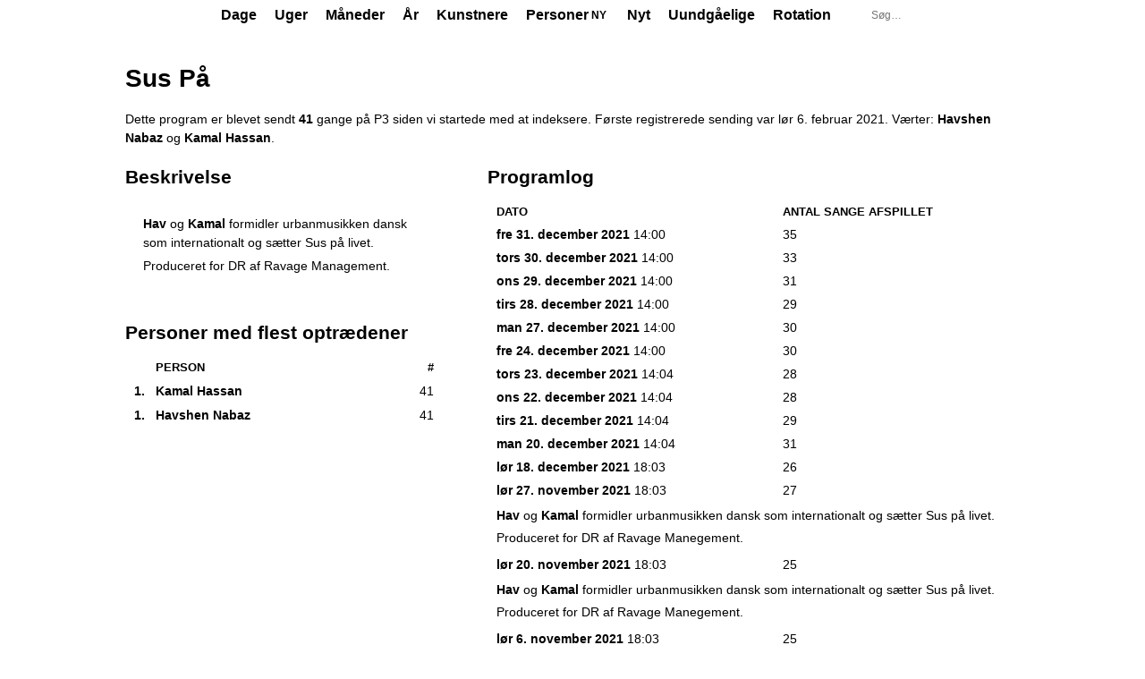

--- FILE ---
content_type: text/html; charset=UTF-8
request_url: https://andyg.dk/p3trends/series/sus-pa
body_size: 3112
content:
<!DOCTYPE html>
<html lang="da">
<head>
	<title>Sus På | P3 Trends</title>
	<meta charset="utf-8">
	<meta name="viewport" content="width=device-width, initial-scale=1.0">
	<meta property="og:site_name" content="P3 Trends">
	<meta property="og:title" content="Sus På | P3 Trends">
	<meta property="og:url" content="https://andyg.dk/p3trends/series/sus-pa">
	<meta name="description" content="Dette program er først registreret på P3 lør 6. februar 2021. Se statistik for alle sendinger på P3 Trends">
	<meta property="og:description" content="Dette program er først registreret på P3 lør 6. februar 2021. Se statistik for alle sendinger på P3 Trends">
	<meta property="og:image" content="https://andyg.dk/p3trends/shareicon-p3.png">
	<meta property="og:type" content="website">
	<link rel="icon" href="/p3trends/favicon-p3.ico">
	<link rel="stylesheet" href="/p3trends/assets/main.css?1765650269">
	<link rel="canonical" href="https://andyg.dk/p3trends/series/sus-pa">
	<link rel="stylesheet" href="/p3trends/assets/andys-charts/static/css/main.d15bf827.css" />
	<script defer src="/p3trends/assets/andys-charts/static/js/main.f4e06550.js"></script>
</head>
<body class="p3">
	<div id="container">
		<header id="top">
			<div class="c">
				<h1><a href="/p3trends/"><strong>P3</strong> Trends</a></h1>
				<nav class="top-menu tight-menu" aria-label="Primær navigation">
				<ul>
					<li><a href="/p3trends/day/2026/01/18">Dage</a></li>
					<li><a href="/p3trends/week/2026/03">Uger</a></li>
					<li><a href="/p3trends/month/2026/01">Måneder</a></li>
					<li><a href="/p3trends/year/2026">År</a></li>
					<li><a href="/p3trends/artists">Kunstnere</a></li>
					<li><a href="/p3trends/people" class="top-menu-item--with-new">Personer <em class="top-menu-item__new">Ny</em></a></li>
					<li><a href="/p3trends/newtracks">Nyt</a></li>
					<li><a href="/p3trends/unavoidables">Uundgåelige</a></li>
					<li><a href="/p3trends/rotations">Rotation</a></li>
				</ul>
				</nav>
				<form id="search" action="/p3trends/search" method="get" aria-label="Søgefelt">
					<input type="search" name="q" autocapitalize="words" placeholder="Søg&#8230;" title="Søg efter statistik for en kunstner, et track, et program, en person…" maxlength="25" required>
					<input type="hidden" name="go" value="1">
				</form>
			</div>
		</header>
		<main id="content" class="c">
			<h1>Sus På</h1>
			<p>Dette program er blevet sendt <strong>41</strong> gange på P3 siden vi startede med at indeksere. Første registrerede sending var <a class="invisible" href="/p3trends/day/2021/02/06"><span class="time--wide">lør 6. februar 2021</span><span class="time--narrow" aria-hidden="true">lør 6. feb 2021</span></a>. Værter: <a class="person" href="/p3trends/person/Havshen_Nabaz">Havshen Nabaz</a> og <a class="person" href="/p3trends/person/Kamal_Hassan">Kamal Hassan</a>.</p>
			
			<div class="segment mainright">
				<div class="colleft">
					<div class="section">
						<h2>Beskrivelse</h2>
						<div class="description">
			<p><a class="person" href="/p3trends/person/Havshen_Nabaz" title="Havshen Nabaz">Hav</a> og <a class="person" href="/p3trends/person/Kamal_Hassan" title="Kamal Hassan">Kamal</a> formidler urbanmusikken dansk som internationalt og sætter Sus på livet.</p><p>Produceret for DR af Ravage Management.</p>
						</div>
					</div>
					<div class="section">
						<h2>Personer med flest optrædener</h2>
			<ul class="chart" role="table">
				<li class="head" role="row"><span class="t" role="columnheader">Person</span><span class="p" role="columnheader" title="Totalt antal optrædener"> #</span></li>
				<li class="odd" role="row"><span class="t" role="cell"><strong class="pos">1.</strong> <a class="person" href="/p3trends/person/Kamal_Hassan">Kamal Hassan</a></span><span class="p" role="cell"> 41</span><span class="b" aria-hidden="true" style="width:100%"></span></li>
				<li role="row"><span class="t" role="cell"><strong class="pos">1.</strong> <a class="person" href="/p3trends/person/Havshen_Nabaz">Havshen Nabaz</a></span><span class="p" role="cell"> 41</span><span class="b" aria-hidden="true" style="width:100%"></span></li>
			</ul>
					</div>
				</div>
				<div class="colright">
					<h2>Programlog</h2>
					<table class="log">
						<thead>
							<tr>
								<th scope="col">Dato</th>
								<th scope="col">Antal sange afspillet</th>
							</tr>
						</thead>
						<tbody>
							<tr class="odd">
								<td><a href="/p3trends/day/2021/12/31">fre 31. december 2021</a> 14:00</td>
								<td>35</td>
							</tr>
							<tr>
								<td><a href="/p3trends/day/2021/12/30">tors 30. december 2021</a> 14:00</td>
								<td>33</td>
							</tr>
							<tr class="odd">
								<td><a href="/p3trends/day/2021/12/29">ons 29. december 2021</a> 14:00</td>
								<td>31</td>
							</tr>
							<tr>
								<td><a href="/p3trends/day/2021/12/28">tirs 28. december 2021</a> 14:00</td>
								<td>29</td>
							</tr>
							<tr class="odd">
								<td><a href="/p3trends/day/2021/12/27">man 27. december 2021</a> 14:00</td>
								<td>30</td>
							</tr>
							<tr class="anew">
								<td><a href="/p3trends/day/2021/12/24">fre 24. december 2021</a> 14:00</td>
								<td>30</td>
							</tr>
							<tr class="odd">
								<td><a href="/p3trends/day/2021/12/23">tors 23. december 2021</a> 14:04</td>
								<td>28</td>
							</tr>
							<tr>
								<td><a href="/p3trends/day/2021/12/22">ons 22. december 2021</a> 14:04</td>
								<td>28</td>
							</tr>
							<tr class="odd">
								<td><a href="/p3trends/day/2021/12/21">tirs 21. december 2021</a> 14:04</td>
								<td>29</td>
							</tr>
							<tr>
								<td><a href="/p3trends/day/2021/12/20">man 20. december 2021</a> 14:04</td>
								<td>31</td>
							</tr>
							<tr class="odd anew">
								<td><a href="/p3trends/day/2021/12/18">lør 18. december 2021</a> 18:03</td>
								<td>26</td>
							</tr>
							<tr class="anew">
								<td><a href="/p3trends/day/2021/11/27">lør 27. november 2021</a> 18:03</td>
								<td>27</td>
							</tr>
							<tr>
								<td colspan="2" class="description"><p><a class="person" href="/p3trends/person/Havshen_Nabaz" title="Havshen Nabaz">Hav</a> og <a class="person" href="/p3trends/person/Kamal_Hassan" title="Kamal Hassan">Kamal</a> formidler urbanmusikken dansk som internationalt og sætter Sus på livet.</p><p>Produceret for DR af Ravage Manegement.</p>
					</td>
							</tr>
							<tr class="odd anew">
								<td><a href="/p3trends/day/2021/11/20">lør 20. november 2021</a> 18:03</td>
								<td>25</td>
							</tr>
							<tr class="odd">
								<td colspan="2" class="description"><p><a class="person" href="/p3trends/person/Havshen_Nabaz" title="Havshen Nabaz">Hav</a> og <a class="person" href="/p3trends/person/Kamal_Hassan" title="Kamal Hassan">Kamal</a> formidler urbanmusikken dansk som internationalt og sætter Sus på livet.</p><p>Produceret for DR af Ravage Manegement.</p>
					</td>
							</tr>
							<tr class="anew">
								<td><a href="/p3trends/day/2021/11/06">lør 6. november 2021</a> 18:03</td>
								<td>25</td>
							</tr>
							<tr>
								<td colspan="2" class="description"><p><a class="person" href="/p3trends/person/Havshen_Nabaz" title="Havshen Nabaz">Hav</a> og <a class="person" href="/p3trends/person/Kamal_Hassan" title="Kamal Hassan">Kamal</a> formidler urbanmusikken dansk som internationalt og sætter Sus på livet.</p><p>Produceret for DR af Ravage Manegement.</p>
					</td>
							</tr>
							<tr class="odd anew">
								<td><a href="/p3trends/day/2021/10/30">lør 30. oktober 2021</a> 18:03</td>
								<td>27</td>
							</tr>
							<tr class="odd">
								<td colspan="2" class="description"><p><a class="person" href="/p3trends/person/Havshen_Nabaz" title="Havshen Nabaz">Hav</a> og <a class="person" href="/p3trends/person/Kamal_Hassan" title="Kamal Hassan">Kamal</a> formidler urbanmusikken dansk som internationalt og sætter Sus på livet.</p><p>Produceret for DR af Ravage Manegement.</p>
					</td>
							</tr>
							<tr class="anew">
								<td><a href="/p3trends/day/2021/10/09">lør 9. oktober 2021</a> 18:03</td>
								<td>26</td>
							</tr>
							<tr>
								<td colspan="2" class="description"><p><a class="person" href="/p3trends/person/Havshen_Nabaz" title="Havshen Nabaz">Hav</a> og <a class="person" href="/p3trends/person/Kamal_Hassan" title="Kamal Hassan">Kamal</a> formidler urbanmusikken dansk som internationalt og sætter Sus på livet.</p><p>Produceret for DR af Ravage Manegement.</p>
					</td>
							</tr>
							<tr class="odd anew">
								<td><a href="/p3trends/day/2021/10/02">lør 2. oktober 2021</a> 18:03</td>
								<td>27</td>
							</tr>
							<tr class="odd">
								<td colspan="2" class="description"><p><a class="person" href="/p3trends/person/Havshen_Nabaz" title="Havshen Nabaz">Hav</a> og <a class="person" href="/p3trends/person/Kamal_Hassan" title="Kamal Hassan">Kamal</a> formidler urbanmusikken dansk som internationalt og sætter Sus på livet.</p><p>Produceret for DR af Ravage Manegement.</p>
					</td>
							</tr>
							<tr class="anew">
								<td><a href="/p3trends/day/2021/09/25">lør 25. september 2021</a> 18:03</td>
								<td>26</td>
							</tr>
							<tr>
								<td colspan="2" class="description"><p><a class="person" href="/p3trends/person/Havshen_Nabaz" title="Havshen Nabaz">Hav</a> og <a class="person" href="/p3trends/person/Kamal_Hassan" title="Kamal Hassan">Kamal</a> formidler urbanmusikken dansk som internationalt og sætter Sus på livet.</p><p>Produceret for DR af Ravage Manegement.</p>
					</td>
							</tr>
							<tr class="odd anew">
								<td><a href="/p3trends/day/2021/09/18">lør 18. september 2021</a> 18:03</td>
								<td>25</td>
							</tr>
							<tr class="odd">
								<td colspan="2" class="description"><p><a class="person" href="/p3trends/person/Havshen_Nabaz" title="Havshen Nabaz">Hav</a> og <a class="person" href="/p3trends/person/Kamal_Hassan" title="Kamal Hassan">Kamal</a> formidler urbanmusikken dansk som internationalt og sætter Sus på livet.</p><p>Produceret for DR af Ravage Manegement.</p>
					</td>
							</tr>
							<tr class="anew">
								<td><a href="/p3trends/day/2021/09/11">lør 11. september 2021</a> 18:03</td>
								<td>24</td>
							</tr>
							<tr>
								<td colspan="2" class="description"><p><a class="person" href="/p3trends/person/Havshen_Nabaz" title="Havshen Nabaz">Hav</a> og <a class="person" href="/p3trends/person/Kamal_Hassan" title="Kamal Hassan">Kamal</a> formidler urbanmusikken dansk som internationalt og sætter Sus på livet.</p><p>Produceret for DR af Ravage Manegement.</p>
					</td>
							</tr>
							<tr class="odd anew">
								<td><a href="/p3trends/day/2021/09/04">lør 4. september 2021</a> 18:03</td>
								<td>27</td>
							</tr>
							<tr class="odd">
								<td colspan="2" class="description"><p><a class="person" href="/p3trends/person/Havshen_Nabaz" title="Havshen Nabaz">Hav</a> og <a class="person" href="/p3trends/person/Kamal_Hassan" title="Kamal Hassan">Kamal</a> formidler urbanmusikken dansk som internationalt og sætter Sus på livet.</p><p>Produceret for DR af Ravage Manegement.</p>
					</td>
							</tr>
							<tr class="anew">
								<td><a href="/p3trends/day/2021/08/28">lør 28. august 2021</a> 18:03</td>
								<td>27</td>
							</tr>
							<tr>
								<td colspan="2" class="description"><p><a class="person" href="/p3trends/person/Havshen_Nabaz" title="Havshen Nabaz">Hav</a> og <a class="person" href="/p3trends/person/Kamal_Hassan" title="Kamal Hassan">Kamal</a> formidler urbanmusikken dansk som internationalt og sætter Sus på livet.</p><p>Produceret for DR af Ravage Manegement.</p>
					</td>
							</tr>
							<tr class="odd anew">
								<td><a href="/p3trends/day/2021/08/14">lør 14. august 2021</a> 18:03</td>
								<td>27</td>
							</tr>
							<tr class="odd">
								<td colspan="2" class="description"><p><a class="person" href="/p3trends/person/Havshen_Nabaz" title="Havshen Nabaz">Hav</a> og <a class="person" href="/p3trends/person/Kamal_Hassan" title="Kamal Hassan">Kamal</a> formidler urbanmusikken dansk som internationalt og sætter Sus på livet.</p><p>Produceret for DR af Ravage Manegement.</p>
					</td>
							</tr>
							<tr class="anew">
								<td><a href="/p3trends/day/2021/08/07">lør 7. august 2021</a> 18:03</td>
								<td>25</td>
							</tr>
							<tr class="odd anew">
								<td><a href="/p3trends/day/2021/06/05">lør 5. juni 2021</a> 18:03</td>
								<td>33</td>
							</tr>
							<tr class="anew">
								<td><a href="/p3trends/day/2021/05/29">lør 29. maj 2021</a> 18:03</td>
								<td>32</td>
							</tr>
							<tr class="odd anew">
								<td><a href="/p3trends/day/2021/05/22">lør 22. maj 2021</a> 18:03</td>
								<td>30</td>
							</tr>
							<tr class="anew">
								<td><a href="/p3trends/day/2021/05/15">lør 15. maj 2021</a> 18:03</td>
								<td>28</td>
							</tr>
							<tr class="odd anew">
								<td><a href="/p3trends/day/2021/05/08">lør 8. maj 2021</a> 18:03</td>
								<td>30</td>
							</tr>
							<tr class="anew">
								<td><a href="/p3trends/day/2021/05/01">lør 1. maj 2021</a> 18:03</td>
								<td>31</td>
							</tr>
							<tr class="odd anew">
								<td><a href="/p3trends/day/2021/04/24">lør 24. april 2021</a> 18:03</td>
								<td>27</td>
							</tr>
							<tr class="anew">
								<td><a href="/p3trends/day/2021/04/17">lør 17. april 2021</a> 18:03</td>
								<td>29</td>
							</tr>
							<tr class="odd anew">
								<td><a href="/p3trends/day/2021/04/10">lør 10. april 2021</a> 18:03</td>
								<td>29</td>
							</tr>
							<tr class="anew">
								<td><a href="/p3trends/day/2021/04/03">lør 3. april 2021</a> 18:03</td>
								<td>32</td>
							</tr>
							<tr class="odd anew">
								<td><a href="/p3trends/day/2021/03/20">lør 20. marts 2021</a> 18:03</td>
								<td>32</td>
							</tr>
							<tr class="anew">
								<td><a href="/p3trends/day/2021/03/13">lør 13. marts 2021</a> 18:03</td>
								<td>32</td>
							</tr>
							<tr class="odd anew">
								<td><a href="/p3trends/day/2021/03/06">lør 6. marts 2021</a> 18:03</td>
								<td>30</td>
							</tr>
							<tr class="anew">
								<td><a href="/p3trends/day/2021/02/27">lør 27. februar 2021</a> 18:03</td>
								<td>32</td>
							</tr>
							<tr class="odd anew">
								<td><a href="/p3trends/day/2021/02/20">lør 20. februar 2021</a> 18:03</td>
								<td>32</td>
							</tr>
							<tr class="anew">
								<td><a href="/p3trends/day/2021/02/13">lør 13. februar 2021</a> 18:03</td>
								<td>33</td>
							</tr>
							<tr class="odd anew">
								<td><a href="/p3trends/day/2021/02/06">lør 6. februar 2021</a> 18:03</td>
								<td>30</td>
							</tr>
						</tbody>
					</table>	</div>
			</div>
		</main>
<nav id="footerswitcher" aria-label="Naviger på tværs af radiostationer">
	<div class="c">
		<div class="footerswitcher-inner">
			<div class="description">Dyk ned i musikken på flere radiostationer:</div>
			<ul>
<li><a class="p3 p3-direct" href="/p3trends/" title="Gå til forsiden"><strong>P3</strong> Trends</a></li>
<li><a class="p4" href="/p4trends/" title="Ingen info omkring dette på P4 Trends (P4 København)"><strong>P4</strong> Trends</a></li>
<li><a class="p5" href="/p5trends/" title="Ingen info omkring dette på P5 Trends"><strong>P5</strong> Trends</a></li>
<li><a class="p6" href="/p6trends/" title="Ingen info omkring dette på P6 Trends"><strong>P6</strong> Trends</a></li>
<li><a class="p7" href="/p7trends/" title="Ingen info omkring dette på P7 Trends (P7 Mix)"><strong>P7</strong> Trends</a></li>
<li><a class="p8" href="/p8trends/" title="Ingen info omkring dette på P8 Trends (P8 Jazz)"><strong>P8</strong> Trends</a></li>
			</ul>
		</div>
	</div>
</nav>
		<footer id="footer">
			<div class="c">
				<p>Et projekt af <a href="/cdn-cgi/l/email-protection#f4959a9086919587b49386958198819a90da979b99" title="Send mig en mail">Andreas &#8220;Andy G&#8221; Graulund</a>. Feedback? <a class="invisible" href="/cdn-cgi/l/email-protection#1c7d72786e797d6f5c7b6e7d6970697278327f7371">Send mig en mail!</a> Indekset går tilbage til d. 20. april 2010. <a class="invisible" href="/p3trends/alltime">Se mest spillede sange i alt</a></p>
<p>Denne side er <em>ikke</em> affilieret med DR, og er totalt uofficiel.</p>			</div>
		</footer>
	</div>
	<div
		class="search-results-popup"
		id="search-results-popup"
		aria-live="polite" aria-atomic="true"
		aria-label="Søgeresultater"
	>
		<div class="search-results-popup-inner">
			<div id="search-results-popup-content"></div>
			<button
				type="button"
				id="search-results-popup-close"
				class="search-results-popup-close"
				title="Luk resultater"
			>
				<span>Luk resultater</span>
			</button>
		</div>
	</div>
	<div id="user-info" style="display:none"></div>
	<script data-cfasync="false" src="/cdn-cgi/scripts/5c5dd728/cloudflare-static/email-decode.min.js"></script><script async src="/p3trends/assets/bundle.min.js?1767821791"></script>
	<script>
		(function() {
			const v = { i: "7573391997623540734", b: true };
			if (typeof window.p3t_setV === "function") {
				window.p3t_setV(v);
			} else {
				window.p3t_v = v;
			}
		})();
	</script>
	<!-- Generated in 0.06s with 20Q (7573391997623540734) -->
<script defer src="https://static.cloudflareinsights.com/beacon.min.js/vcd15cbe7772f49c399c6a5babf22c1241717689176015" integrity="sha512-ZpsOmlRQV6y907TI0dKBHq9Md29nnaEIPlkf84rnaERnq6zvWvPUqr2ft8M1aS28oN72PdrCzSjY4U6VaAw1EQ==" data-cf-beacon='{"version":"2024.11.0","token":"c8f68a13fa7945c88dc3bfc62351b1ac","r":1,"server_timing":{"name":{"cfCacheStatus":true,"cfEdge":true,"cfExtPri":true,"cfL4":true,"cfOrigin":true,"cfSpeedBrain":true},"location_startswith":null}}' crossorigin="anonymous"></script>
</body>
</html>


--- FILE ---
content_type: text/css
request_url: https://andyg.dk/p3trends/assets/main.css?1765650269
body_size: 7898
content:
/*
 * P3 Trends
 * CSS
 */

/*
Official DR channel colors (not necessarily the same as ours):
P1: #ff6400 = oklch(0.6933 0.2058 42.88)
P2: #0f05a0 = oklch(0.3264 0.2158 266.91)
P3: #50ff50 = oklch(0.8788 0.2569 143)
P4: #ff9600 = oklch(0.7669 0.1748 63.06)
P5: #af0055 = oklch(0.4864 0.1961 2.81)
P6: #504b50 = oklch(0.4194 0.0104 325.76)
P7: #00a08c = oklch(0.6322 0.1149 179.7)
P8: #7d50c8 = oklch(0.5415 0.1791 297.34)

 - Hue for P3: 185
 - Hue for P4: 104
 - Hue for P5: 30 (NEW!)
 - Hue for P6: 140
 - Hue for P7: 218
 - Hue for P8: 285 (NEW!)
 */

:root {
	font-size: 14px;
	--color-background-primary: oklch(1 0 none);
	--color-background-secondary: oklch(0.96 0 none);
	--color-background-tertiary: oklch(0.98 0 none);
	--color-background-quaternary: oklch(0.95 0 none);
	--color-background-highlight: oklch(0.97 0.05 98);
	--color-background-match: oklch(0.94 0.11 98);
	--color-foreground-primary: oklch(0.39 0 none);
	--color-foreground-secondary: oklch(0.56 0 none);
	--color-foreground-tertiary: oklch(0.68 0 none);
	--color-foreground-disabled: oklch(0.45 0 none);
	--color-foreground-subtitle: oklch(0.51 0 none);
	--color-foreground-symbol: oklch(0.45 0 none);
	--color-foreground-inverted-primary: oklch(1 0 none);
	--color-foreground-identity: #fff;
	--color-border-primary: oklch(0.84 0 none);
	--color-border-subtle: oklch(0.94 0 none);
	--color-current: oklch(0.49 0.2 28);
	--color-new: oklch(0.67 0.18 43);
	--color-link-p3: oklch(0.43 0.07 185);
	--color-bar-p3: oklch(0.86 0.1 185);
	--color-identity-p3: oklch(0.67 0.1 185);
	--color-identity-p3-secondary: oklch(0.75 0.1 185);
	--color-identity-p3-tertiary: oklch(0.81 0.1 185);
	--color-nav-link-border-p3: oklch(0.71 0.1 185);
	--color-nav-link-hover-p3: var(--color-bar-p3);
	--color-nav-input-p3: oklch(0.96 0.03 185);
	--color-nav-input-text-p3: oklch(0.39 0 none);
	--color-link-p6: oklch(0.42 0.11 140);
	--color-bar-p6: oklch(0.86 0.1 140);
	--color-identity-p6: oklch(0.5 0.14 140);
	--color-identity-p6-secondary: oklch(0.51 0 none);
	--color-identity-p6-tertiary: oklch(0.18 0 none);
	--color-nav-link-text-p6: oklch(0.82 0 none);
	--color-nav-link-border-p6: oklch(0.45 0 none);
	--color-nav-link-hover-p6: oklch(0.32 0 none);
	--color-nav-input-p6: oklch(0.93 0 none);
	--color-link-p7: oklch(0.42 0.07 218);
	--color-bar-p7: oklch(0.86 0.08 218);
	--color-identity-p7: oklch(0.67 0.12 218);
	--color-identity-p7-secondary: oklch(0.95 0 none);
	--color-identity-p7-tertiary: oklch(0.9 0 none);
	--color-nav-link-text-p7: var(--color-link-p7);
	--color-nav-link-border-p7: oklch(0.81 0 none);
	--color-nav-link-hover-p7: oklch(0.94 0 none);
	--color-nav-input-p7: oklch(0.96 0 none);
	--color-link-p4: oklch(0.4 0.08 104);
	--color-bar-p4: oklch(0.86 0.1 104);
	--color-identity-p4: oklch(0.78 0.16 104);
	--color-identity-p4-secondary: oklch(0.95 0 none);
	--color-identity-p4-tertiary: oklch(0.9 0 none);
	--color-nav-link-text-p4: var(--color-link-p4);
	--color-nav-link-border-p4: oklch(0.81 0 none);
	--color-nav-link-hover-p4: oklch(0.94 0 none);
	--color-nav-input-p4: oklch(0.96 0 none);
	--color-link-p5: oklch(0.35 0.12 30);
	--color-bar-p5: oklch(0.82 0.08 30);
	--color-identity-p5: oklch(0.62 0.15 30);
	--color-identity-p5-secondary: oklch(0.95 0 none);
	--color-identity-p5-tertiary: oklch(0.9 0 none);
	--color-nav-link-text-p5: var(--color-link-p5);
	--color-nav-link-border-p5: oklch(0.81 0 none);
	--color-nav-link-hover-p5: oklch(0.94 0 none);
	--color-nav-input-p5: oklch(0.96 0 none);
	--color-link-p8: oklch(0.42 0.08 285);
	--color-bar-p8: oklch(0.86 0.04 285);
	--color-identity-p8: oklch(0.5 0.14 285);
	--color-identity-p8-secondary: oklch(0.6 0 none);
	--color-identity-p8-tertiary: oklch(0.18 0 none);
	--color-nav-link-text-p8: oklch(0.82 0 none);
	--color-nav-link-border-p8: oklch(0.45 0 none);
	--color-nav-link-hover-p8: oklch(0.32 0 none);
	--color-nav-input-p8: oklch(0.93 0 none);
}

@media (prefers-color-scheme: dark) {
	:root {
		--color-background-primary: oklch(0 0 none);
		--color-background-secondary: oklch(0.25 0 none);
		--color-background-tertiary: oklch(0.22 0 none);
		--color-background-quaternary: oklch(0.28 0 none);
		--color-background-highlight: oklch(0.31 0.06 98);
		--color-background-match: oklch(0.46 0.05 98);
		--color-foreground-primary: oklch(0.85 0 none);
		--color-foreground-secondary: oklch(0.63 0 none);
		--color-foreground-tertiary: oklch(0.51 0 none);
		--color-foreground-disabled: oklch(0.74 0 none);
		--color-foreground-subtitle: oklch(0.68 0 none);
		--color-foreground-symbol: oklch(0.74 0 none);
		--color-foreground-inverted-primary: oklch(0 0 none);
		--color-border-primary: oklch(0.45 0 none);
		--color-border-subtle: oklch(0.3 0 none);
		--color-current: oklch(0.58 0.2 28);
		--color-new: oklch(0.62 0.1866 42);
		--color-link-p3: oklch(0.88 0.05 185);
		--color-bar-p3: oklch(0.38 0.066 185);
		--color-identity-p3-secondary: oklch(0.28 0.045 185);
		--color-identity-p3-tertiary: var(--color-bar-p3);
		--color-nav-link-border-p3: oklch(0.5 0.08 185);
		--color-nav-link-hover-p3: oklch(0.45 0.075 185);
		--color-nav-input-p3: oklch(0.23 0.03 185);
		--color-nav-input-text-p3: oklch(0.79 0 none);
		--color-link-p6: oklch(0.93 0.12 140);
		--color-bar-p6: oklch(0.38 0.09 140);
		--color-identity-p6-secondary: oklch(0.2 0 none);
		--color-identity-p6-tertiary: oklch(0.25 0 none);
		--color-nav-link-border-p6: oklch(0.38 0 none);
		--color-nav-link-hover-p6: oklch(0.31 0 none);
		--color-nav-input-p6: oklch(0.2 0 none);
		--color-link-p7: oklch(0.89 0.07 218);
		--color-bar-p7: oklch(0.38 0.068 218);
		--color-identity-p7-secondary: oklch(0.2 0 none);
		--color-identity-p7-tertiary: oklch(0.25 0 none);
		--color-nav-link-border-p7: oklch(0.38 0 none);
		--color-nav-link-hover-p7: oklch(0.31 0 none);
		--color-nav-input-p7: oklch(0.2 0 none);
		--color-link-p4: oklch(0.86 0.1 104);
		--color-bar-p4: oklch(0.38 0.08 104);
		--color-identity-p4-secondary: oklch(0.2 0 none);
		--color-identity-p4-tertiary: oklch(0.25 0 none);
		--color-nav-link-border-p4: oklch(0.38 0 none);
		--color-nav-link-hover-p4: oklch(0.31 0 none);
		--color-nav-input-p4: oklch(0.2 0 none);
		--color-link-p8: oklch(0.63 0.09 275);
		--color-bar-p8: oklch(0.38 0.08 275);
		--color-identity-p8-secondary: oklch(0.2 0 none);
		--color-identity-p8-tertiary: oklch(0.25 0 none);
		--color-nav-link-border-p8: oklch(0.38 0 none);
		--color-nav-link-hover-p8: oklch(0.31 0 none);
		--color-nav-input-p8: oklch(0.2 0 none);
		--color-link-p5: oklch(0.85 0.12 30);
		--color-bar-p5: oklch(0.48 0.1 30);
		--color-identity-p5-secondary: oklch(0.2 0 none);
		--color-identity-p5-tertiary: oklch(0.25 0 none);
		--color-nav-link-border-p5: oklch(0.38 0 none);
		--color-nav-link-hover-p5: oklch(0.31 0 none);
		--color-nav-input-p5: oklch(0.2 0 none);
	}
}

body {
	background-color: var(--color-background-primary);
	color: var(--color-foreground-secondary);
	margin: 0;
	text-align: center;
	font-family: "Helvetica Neue", Helvetica, Arial, sans-serif;
}

strong, b, h1, h2, h3, h4, h5, h6, h1 a, h2 a {
	font-weight: bold;
	color: var(--color-foreground-primary);
}

a, a strong, h1 a.link, h2 a.link {
	font-weight: bold;
	color: var(--color-link-p3);
	text-decoration: none;
}

a:hover, a.link:hover {
	text-decoration: underline;
}

a img {
	border-width: 0;
}

a.invisible {
	color: var(--color-foreground-secondary);
	font-weight: normal;
}

div.c, main.c {
	max-width: 1000px;
	margin: 0 auto;
	text-align: left;
}

@media (max-width: 1040px) {
	#content, #footerswitcher div.c, #footer div.c {
		margin: 0 20px;
	}
}

.right { float: right; margin-left: 20px; }
.left  { float: left; margin-right: 20px; }
.nt    { margin-top: 0; }
.nb    { margin-bottom: 0; }
.cr    { clear: right; }
.cl    { clear: left; }

#top {
	background-color: var(--color-identity-p3-secondary);
	overflow: hidden;
}

#top .c {
	display: flex;
	position: relative;
	background-color: var(--color-identity-p3-tertiary);
	overflow: hidden;
}

@media (max-width: 820px) {
	#top .c {
		flex-direction: column;
	}
}

#top h1 {
	margin: 0;
	background-color: var(--color-identity-p3);
	font-size: 1.14286rem;
	white-space: nowrap;
}

#top h1, #top h1 a {
	font-weight: normal;
}

#top h1, #top h1 a, #top h1 strong {
	color: var(--color-foreground-identity);
}

@media (max-width: 600px) {
	#top nav {
		overflow-x: auto;
	}
}

#top ul {
	display: flex;
	list-style-type: none;
	margin: 0;
	padding: 0;
}

#top li a, #top li strong, #top h1 a {
	display: block;
	padding: 8px 12px;
	white-space: nowrap;
}

#top li a, #top li strong {
	font-size: 1.14286rem;
	border-right: 1px solid var(--color-nav-link-border-p3);
}

#top li strong {
	background-color: var(--color-foreground-inverted-primary);
	border-right-color: var(--color-foreground-inverted-primary);
}

#top li a:hover {
	background-color: var(--color-nav-link-hover-p3);
	text-decoration: none;
}

#top form {
	position: absolute;
	top: 6px;
	right: 12px;
}

#top form input {
	border-width: 0;
	padding: 4px 6px 4px 24px;
	margin: 0;
	background: var(--color-nav-input-p3) url(glass.svg) no-repeat 6px center;
	background-size: 12px;
	font: 86% "Helvetica Neue", Helvetica, Arial, sans-serif;
	color: var(--color-nav-input-text-p3);
}

@media (prefers-color-scheme: dark) {
	#top form input {
		background-image: url(glass-inverted.svg);
		outline: 1px solid rgba(255 255 255 / 0.3);
	}
}

#top form input:focus, #top form input:hover {
	background-color: var(--color-background-primary);
}

#top form input::-webkit-search-cancel-button {
	display: none;
}

#top .top-menu.tight-menu li a {
	padding: 8px 10px;
}

#top li a.top-menu-item--with-new {
	display: flex;
	align-items: center;
	justify-content: center;
	gap: 4px;
}

.top-menu-item__new {
	font-size: .857142rem;
	font-style: normal;
	color: var(--color-foreground-inverted-primary);
	text-transform: uppercase;
	background-color: var(--color-new);
	padding: 0 3px;
	border-radius: 3px;
}

#content h1 {
	margin: 1.28571em 0 .6em;
	line-height: 1.3em;
}

@media (max-width: 960px) {
	#content h1 {
		margin: .85em 0 0;
	}
}

#content h1.hi {
	position: relative;
	font-size: 2.5rem;
	font-weight: normal;
	color: var(--color-foreground-secondary);
	margin: 1em 0 .6em;
	line-height: 1.3em;
}

@media (max-width: 600px) {
	#content h1.hi {
		font-size: 1.5rem;
	}
}

#content h1.hi iframe.like {
	display: inline;
	margin: 0 0 0 .2em;
	width: 150px;
	height: 21px;
	border-width: 0;
	overflow: hidden;
}

#content h1.hi form {
	position: absolute;
	bottom: .05em;
	right: 0;
}

#content h1.hi form img {
	position: absolute;
	top: 0;
	left: 0;
}

#content h1.hi form input.button {
	font-size: 44.4%;
}

#content h2 {
	font-size: 1.5rem;
	margin: 1.5rem 0 1rem;
}

#content h2:first-child {
	margin-top: 0;
}

#content h2.newsection {
	margin-top: 1.5em;
}

#content h2.hi {
	font-size: 1.5rem;
	font-weight: normal;
	color: var(--color-foreground-secondary);
	line-height: 1.3em;
}

#content h1 em, #content h2 em {
	color: var(--color-foreground-secondary);
	font-style: normal;
	font-weight: normal;
}

#content p {
	line-height: 1.5em;
}

.segment {
	display: flex;
}

p + .segment {
	margin-top: 1.5rem;
}

.colleft, .colright {
	flex: 0 0 calc(50% - 15px);
}

.colleft {
	margin-right: 30px;
}

.colright {
	margin-right: 0;
}

.mainright .colleft {
	flex-basis: calc(38% - 15px);
}

.mainright .colright {
	flex-basis: calc(62% - 15px);
}

@media (min-width: 960px) {
	.colleft, .colright {
		flex: 0 0 calc(50% - 25px);
	}

	.colleft {
		margin-right: 50px;
	}

	.mainright .colleft {
		flex-basis: calc(38% - 25px);
	}

	.mainright .colright {
		flex-basis: calc(62% - 25px);
	}
}

.third, .thirdlast {
	flex: 0 0 calc(33% - 33.333333px);
	width: calc(33% - 33.333333px);
	/* Not sure why flex-grow 0 ain't working. I feel dumb... */
	margin: 0 50px 0 0;
}

.thirdlast {
	/* margin-left: 700px; */
	margin-right: 0;
}

@media (max-width: 600px) {
	.segment {
		flex-direction: column;
	}

	.colleft, .third {
		margin-right: 0;
		margin-bottom: 40px;
	}

	.third, .thirdlast {
		width: auto;
	}

	.colleft.col-empty, .third.col-empty {
		margin-bottom: 0;
	}
}

.section {
	margin: 0 0 2.5rem;
}

.section:last-child {
	margin-bottom: 0;
}

.chart-image {
	position: relative;
}

.chart-image img {
	position: absolute;
	top: 0;
	left: 0;
	width: 100%;
	height: 100%;
	object-fit: cover;
}

#mainchart {
	margin-top: 1.5rem;
	margin-bottom: 1.5rem;
	min-height: 145px;
}

#mainchart:empty {
	margin-top: 0;
	margin-bottom: 0;
	min-height: 0;
}

#mainchart noscript {
	display: block;
	border: 1px solid var(--color-border-primary);
	padding: 10px 20px;
	text-align: center;
}

/* Fixing issues with channel overwrites */

.p4 .andy-chart-root a,
.p5 .andy-chart-root a,
.p6 .andy-chart-root a,
.p7 .andy-chart-root a {
	color: var(--color-foreground-secondary);
}

.andy-chart-root a .line-chart-main-link {
	color: var(--color-link-p3);
}

ul.chart {
	margin: 0;
	padding: 0;
	list-style-type: none;
}

ul.chart li {
	position: relative;
	padding: 5px 10px;
	margin: 0 0 1px;
}

@media (max-width: 600px) {
	ul.chart, .andy-chart-root {
		width: 100vw;
		margin-left: -20px;
		margin-right: -20px;
	}

	ul.chart li {
		padding-left: 20px;
	}
}

ul.chart li.odd, table tr.odd td, table tr.odd th {
	background-color: var(--color-background-secondary);
}

ul.chart li span.p {
	position: absolute;
	top: 5px;
	right: 10px;
	z-index: 2;
	text-align: right;
	font-feature-settings: "tnum";
}

ul.chart li span.t, .plays-bar span.t {
	position: relative;
	display: block;
	z-index: 3;
	margin-right: 50px;
	padding: 0 0 0 1.7143rem;
}

ul.uchart li span.t {
	padding-left: 0;
}

ul.widechart li span.t {
	margin-right: 220px;
}

ul.widechart.widelpchart li span.t {
	margin-right: 350px;
}

ul.chart.widenumberschart li span.t {
	padding-left: 2.2857rem;
}

ul.chart.widenumberschart:not(.widechart):not(.artist-plays-chart-list) li span.t {
	/* This is a mess... `f` is on the next line in trackChartList,
	but not in artistChartList. The class names in charts kinda
	need a massive cleanup someday... */
	margin-right: 90px;
}

ul.chart.trackplaystatschart li span.t {
	margin-right: 400px;
}

ul.chart.channel-chart-list--with-time li span.t,
ul.chart.artist-plays-chart-list--with-number li span.t {
	margin-right: 160px;
}

ul.chart.channel-chart-list--with-number li span.t {
	margin-right: 90px;
}

ul.chart.year-chart-list li span.t {
	/* These only display years, anyway */
	max-width: 5rem;
}

ul.chart.channel-chart-list li span.t {
	max-width: 10rem;
}

ul.chart.artist-plays-chart-list--with-number.wide-results-chart li span.t {
	margin-right: 300px;
}

@media (max-width: 600px) {
	ul.chart li span.t {
		margin-right: 60px;
	}

	ul.widechart li span.t,
	ul.widechart.widelpchart li span.t {
		margin-right: 55px;
		margin-bottom: 1.6rem;
	}

	ul.widechart li .secondary-roles-snippet,
	ul.widechart.widelpchart li .secondary-roles-snippet {
		margin-top: -1.35rem;
		margin-bottom: 1.6rem;
	}

	ul.chart.trackplaystatschart li span.t {
		margin-right: 80px;
	}

	ul.chart.channel-chart-list--with-time li span.t {
		margin-right: 165px;
	}

	ul.chart.channel-chart-list--with-number li span.t {
		margin-right: 95px;
	}

	ul.chart.artist-plays-chart-list--with-number.wide-results-chart li span.t {
		margin-right: 250px;
	}
}

@media (max-width: 500px) {
	ul.chart.artist-plays-chart-list--with-number.wide-results-chart li span.fff {
		display: none;
	}

	ul.chart.artist-plays-chart-list--with-number.wide-results-chart li span.t {
		margin-right: 190px;
	}
}

@media (max-width: 400px) {
	ul.chart.artist-plays-chart-list--with-number li span.fff {
		display: none;
	}
}

.artist-plays-chart ul.chart li span.b,
.artist-plays-chart ul.chart li span.rc {
	transition: opacity 0.3s ease;
}

.artist-plays-chart.artist-plays-chart--highlight-1 ul.chart li span.b:not(span.b--1),
.artist-plays-chart.artist-plays-chart--highlight-2 ul.chart li span.b:not(span.b--2),
.artist-plays-chart.artist-plays-chart--highlight-3 ul.chart li span.b:not(span.b--3),
.artist-plays-chart.artist-plays-chart--highlight-1 ul.chart li span.rc:not(span.rc--1),
.artist-plays-chart.artist-plays-chart--highlight-2 ul.chart li span.rc:not(span.rc--2),
.artist-plays-chart.artist-plays-chart--highlight-3 ul.chart li span.rc:not(span.rc--3) {
	opacity: 0;
}

.artist-plays-chart.artist-plays-chart--highlight-1 .chart-legend__item:not(.chart-legend__item--1),
.artist-plays-chart.artist-plays-chart--highlight-2 .chart-legend__item:not(.chart-legend__item--2),
.artist-plays-chart.artist-plays-chart--highlight-3 .chart-legend__item:not(.chart-legend__item--3) {
	opacity: 0.5;
}

p + .artist-plays-chart .chart-legend:first-child {
	margin-top: 1.75rem;
}

ul.chart li strong.pos {
	color: var(--color-foreground-inverted-primary);
	position: absolute;
	left: 0;
	overflow: hidden;
	max-width: 1.7143rem;
	font-feature-settings: "tnum";
}

ul.chart.widenumberschart li strong.pos {
	max-width: 2.3em;
}

ul.chart li span.px {
	position: absolute;
	top: 5px;
	right: 60px;
	z-index: 2;
	text-align: right;
	line-height: 1.142857rem;
	font-feature-settings: "tnum";
}

ul.chart li span.f,
ul.chart li span.ff,
ul.chart li span.fff {
	position: absolute;
	top: 5px;
	right: 60px;
	z-index: 2;
	text-align: right;
	font-feature-settings: "tnum";
}

ul.chart li span.ff {
	right: 120px;
}

ul.chart li span.fff {
	right: 190px;
}

ul.chart.wide-results-chart li span.f {
	right: 70px;
}

ul.chart.wide-results-chart li span.ff {
	right: 140px;
}

ul.chart.wide-results-chart li span.fff {
	right: 210px;
}

ul.chart.trackplaystatschart li span.f {
	right: 100px;
}

ul.chart.trackplaystatschart li span.ff {
	right: 160px;
}

ul.chart.trackplaystatschart li span.fff {
	right: 230px;
}

@media (max-width: 600px) {
	ul.chart li span.p {
		right: 20px;
	}

	ul.widechart li span.f,
	ul.widechart li span.ff,
	ul.widechart li span.fff {
		/* margin-top: 1.5rem; */
		top: auto;
		bottom: 7px;
	}

	ul.chart li span.f {
		right: 70px;
	}

	ul.widechart li span.f,
	ul.chart.trackplaystatschart li span.f {
		right: 20px;
	}

	ul.chart li span.fff {
		right: 190px;
	}

	ul.widechart li span.fff,
	ul.chart.trackplaystatschart li span.fff {
		right: 140px;
	}
}

ul.chart li span.t a.artist,
table a.artist,
#ytop a.artist,
.track-search-result a.artist {
	font-weight: normal;
}

span.artist {
	color: var(--color-foreground-primary);
}

ul.chart li span.b,
.plays-bar span.b {
	position: absolute;
	top: 0;
	left: 0;
	bottom: 0;
	z-index: 1;
}

ul.chart li span.b,
.plays-bar span.b,
span.sq-b {
	--bar-color: var(--color-bar-p3);
	display: flex;
	background-color: var(--bar-color);
	align-items: stretch;
}

ul.chart li span.b > span,
.plays-bar span.b > span,
span.sq-b > span {
	flex: 0 0 100%;
}

ul.chart li span.b.b--2,
.plays-bar span.b.b--2,
span.sq-b.b--2 {
	background: var(--color-background-primary) repeating-linear-gradient(
		135deg,
		var(--color-background-primary),
		var(--color-background-primary) 0.5rem,
		var(--bar-color) 0.5rem,
		var(--bar-color) 1rem
	);
}

ul.chart li span.b.b--2 > span,
.plays-bar span.b.b--2 > span,
span.sq-b.b--2 > span {
	background-color: var(--bar-color);
	opacity: .75;
}

ul.chart li span.b.b--3,
.plays-bar span.b.b--3,
span.sq-b.b--3 {
	background: var(--color-background-primary);
}

ul.chart li span.b.b--3 > span,
.plays-bar span.b.b--3 > span,
span.sq-b.b--3 > span {
	background-color: var(--bar-color);
	opacity: .5;
}

ul.chart li span.b.future {
	left: auto;
	right: 0;
}

ul.chart li.head, table thead th {
	position: sticky;
	top: 0;
	z-index: 5;
	background-color: var(--color-background-primary);
	font-size: 93%;
	font-weight: bold;
	text-transform: uppercase;
	color: var(--color-foreground-tertiary);
	text-align: left;
}

#content ul.chart li.head a.invisible, #content table thead th a.invisible {
	font-weight: bold;
	color: var(--color-foreground-tertiary);
}

.chart-list-symbol {
	color: var(--color-foreground-symbol);
}

ul.chart .secondary-roles-snippet {
	position: relative;
	z-index: 3;
	padding: 0 0 0 1.7143rem;
}

ul.chart.widenumberschart .secondary-roles-snippet {
	padding-left: 2.2857rem;
}

.secondary-roles-snippet {
	display: flex;
	flex-wrap: wrap;
	list-style-type: none;
	margin: .25rem 0 0;
	padding: 0;
}

.secondary-roles-snippet li,
ul.chart .secondary-roles-snippet li {
	padding: 0;
	margin: 0 1rem 0 0;
}

.secondary-roles-snippet li:last-child {
	margin-right: 0;
}

.chart-legend {
	display: flex;
	gap: 1rem;
}

.chart-legend__item {
	display: flex;
	gap: 0.5rem;
	align-items: center;
	cursor: default;
	line-height: 1.35em;
}

@media (max-width: 500px) {
	.chart-legend {
		justify-content: space-between;
	}

	.chart-legend__item {
		flex-direction: column;
		align-items: flex-start;
	}
}

span.sq-b {
	width: 1em;
	height: 1em;
}

.plays-bar {
	position: relative;
	width: 80px;
}

.plays-bar span.t {
	margin: 0;
	padding: 0;
}

table thead th em {
	text-transform: none;
	font-style: normal;
	color: var(--color-foreground-primary);
}

table {
	border-spacing: 0;
	width: 100%;
}

table td, table th {
	padding: 5px 10px;
}

table tr.sep td {
	background-color: var(--color-border-primary);
	height: 3px;
	padding: 0;
}

table tr.anew td, table tr.anew th {
	border-top: 3px solid var(--color-border-primary);
}

table tr.programhead td, table tr.programhead th {
	border-bottom: 1px solid var(--color-border-primary);
	vertical-align: top;
}

table tr.programhead h3 {
	font-size: 100%;
	margin: 0;
	word-break: break-word;
}

table tr.programhead p,
table td.description p,
div.description p {
	margin: .333em 0;
	word-break: break-word;
}

table tr.programhead p:last-child,
table td.description p:last-child {
	margin-bottom: 0;
}

table td.description p:first-child {
	margin-top: 0;
}

table td.empty {
	text-align: center;
	font-style: italic;
}

table tbody th {
	color: var(--color-foreground-primary);
	text-align: left;
}

table td.time {
	white-space: nowrap;
}

.word--narrow, .time--narrow, .uu--narrow {
	display: none;
}

@media (max-width: 600px) {
	.word--narrow, .time--narrow, .uu--narrow {
		display: inline;
	}

	.word--wide, .time--wide, .uu--wide {
		display: none;
	}
}

table.weekplan {
	border-spacing: 2px;
}

table.weekplan td, table.weekplan th {
	vertical-align: top;
}

table.weekplan th .date {
	white-space: nowrap;
}

table.weekplan tbody th {
	text-align: right;
}

table.weekplan td {
	background-color: var(--color-background-tertiary);
	word-break: break-word;
}

table.weekplan td.regular {
	background-color: var(--color-background-quaternary);
}

table.weekplan td.oneshot {
	background-color: var(--color-background-highlight);
}

table.weekplan td.gap {
	background-color: transparent;
}

@media (max-width: 600px) {
	.week-table-container {
		width: 100vw;
		margin-left: -20px;
		margin-right: -20px;
		overflow-x: auto;
	}
}

table.log td.side, table.log th.side, table.unavoidable-log th.week-info {
	white-space: nowrap;
}

table.log td.number, table.log th.number {
	text-align: right;
	font-feature-settings: "tnum";
}

table.log td.episode-title {
	word-break: break-word;
}

#content table.full-page-table h2:first-child {
	margin-top: 1.5rem;
}

#content table.full-page-table h2 {
	margin-left: -10px;
}

@media (max-width: 600px) {
	table.unavoidable-log th.week-info {
		white-space: normal;
	}

	table.full-page-table td,
	table.full-page-table th {
		/* We need all the space we can get here */
		padding: 5px;
	}

	table.full-page-table td.secondary,
	table.full-page-table th.secondary {
		display: none;
	}

	table.log {
		width: 100vw;
		margin-left: -20px;
		margin-right: -20px;
	}

	table.log tr td:first-child,
	table.log tr th:first-child {
		padding-left: 20px;
	}

	table.log tr td:last-child,
	table.log tr th:last-child,
	table.unavoidable-log td.main {
		padding-right: 20px;
	}

	#content table.full-page-table h2 {
		margin-left: 0;
	}
}

a.uu, strong.uu, strong.note, a.note, em.note {
	display: inline;
	white-space: nowrap;
	background-color: var(--color-identity-p3);
	color: var(--color-foreground-identity);
	text-transform: uppercase;
	font-size: 86%;
	font-weight: bold;
	font-style: normal;
	padding: 1px 4px;
	border-radius: 3px;
}

a.current-uu, strong.current-uu {
	background-color: var(--color-current);
}

a .feat, h1 .feat, em .feat {
	font-weight: normal;
}

strong.note, a.note {
	background-color: var(--color-foreground-secondary);
}

#top em.note {
	font-size: 75%;
	position: relative;
	left: 1px;
	bottom: 1px;
}

ul.chart li a.uu {
	margin-left: 0.4ex;
}

#ytop a.uu, .uubadge a.uu {
	padding: 3px 9px;
	/*margin: 0 0 0 3px;*/
	vertical-align: middle;
}

.uubadge {
	margin-top: 7px;
}

input.button,
a.button,
button.button {
	background-color: var(--color-identity-p3);
	color: var(--color-foreground-identity);
	font-weight: bold;
	cursor: pointer;
	padding: 3px 12px;
	text-decoration: none;
	text-shadow: 0 -1px rgba(0, 0, 0, 0.2);
	border-width: 0;
	border-radius: 5px;
}

input.button:hover,
a.button:hover,
button.button:hover {
	background-color: var(--color-identity-p3-secondary);
}

input.button, button.button {
	font-family: inherit;
	font-size: inherit;
}

#content .topbutton {
	margin-top: 17px;
}

#ytop {
	background-color: var(--color-background-tertiary);
	background-repeat: no-repeat;
	background-position: right center;
	font-size: 1.142857rem;
	margin: 0 0 30px;
	border: 2px solid var(--color-border-primary);
}

#content .ytop-portrait {
	background-position: right 10%;
}

#ytop .ytop {
	padding: 16px 23px 18px;
	min-height: 130px;
}

#ytop p {
	margin: 5px 0;
}

#ytop h2 {
	margin: 0;
	font-size: 1.5em;
}

#ytop p.track {
	font-size: 2.25em;
}

#ytop p.unavoidable {
	margin-bottom: 10px;
}

#ytop a.uu {
	font-size: 75%;
}

#ytop p.stats {
	margin-bottom: 0;
}

@media (max-width: 600px) {
	#ytop .ytop {
		padding: 13px 20px 15px;
	}

	#ytop h2 {
		font-size: 1.3125em;
	}

	#ytop p.track {
		font-size: 1.5em;
	}
}

em.anontrack {
	font-weight: bold;
	font-style: italic;
	color: var(--color-foreground-disabled);
}

.charttoggle {
	text-align: right;
	font-size: 86%;
}

.prev-next {
	float: right;
	text-align: right;
	margin: 2px 0 10px 20px;
}

.prev-next__inner {
	padding: 6px 18px;
	background-color: var(--color-background-quaternary);
	color: var(--color-foreground-tertiary);
	border-radius: 6px;
}

.prev-next--main {
	float: none;
	display: flex;
	margin: 2rem auto;
	text-align: center;
	justify-content: center;
}

@media (max-width: 600px) {
	.prev-next--main {
		margin-top: 1.5rem;
		margin-bottom: 1.5rem;
	}

	.prev-next a {
		display: block;
	}

	.prev-next a:first-child {
		margin: 0 0 .5rem;
	}

	.prev-next__sep {
		display: none;
	}
}

div.description {
	border: 1px solid var(--color-border-subtle);
	padding: 12px 20px;
}

#footer {
	font-size: .857143rem;
	color: var(--color-foreground-tertiary);
	margin: 0;
	padding: 20px 0 60px;
	line-height: 1.6em;
}

#footer a {
	color: var(--color-foreground-secondary);
}

#footer a.invisible {
	color: var(--color-foreground-tertiary);
	font-weight: normal;
	text-decoration: underline;
}

#footer a.invisible:hover {
	color: var(--color-foreground-secondary);
}

#footer p {
	margin-top: 0;
}

#footer ul {
	display: flex;
	list-style-type: none;
	padding: 0;
}

#footer li {
	margin-right: 1rem;
}

#footerswitcher {
	background-color: var(--color-background-quaternary);
	margin: 40px 0 0;
	padding: 0;
	overflow: hidden;
}

#footerswitcher .footerswitcher-inner {
	display: flex;
}

#footerswitcher ul {
	display: flex;
	margin: 0;
	padding: 0;
	list-style-type: none;
}

@media (max-width: 600px) {
	#footerswitcher .footerswitcher-inner {
		flex-direction: column;
	}
}

#footerswitcher .description {
	font-size: .857143rem;
	color: var(--color-foreground-secondary);
	padding: 4px 0 2px;
	margin: 0 10px 0 0;
	line-height: 1.6em;
	white-space: nowrap;
}

#footerswitcher li a {
	display: block;
	color: var(--color-foreground-inverted-primary);
	font-weight: normal;
	padding: 5px 10px;
	margin: 0 1px 0 0;
	white-space: nowrap;
}

@media (max-width: 400px) {
	#footerswitcher li a {
		white-space: normal;
	}
}

#footerswitcher li a strong {
	color: inherit;
}

#footerswitcher li a.p3 {
	color: var(--color-identity-p3);
}

#footerswitcher li a.p3.p3-direct {
	background-color: var(--color-identity-p3);
	color: var(--color-foreground-identity);
}

#footerswitcher li a.p4 {
	color: var(--color-identity-p4);
}

#footerswitcher li a.p4.p4-direct {
	background-color: var(--color-identity-p4);
	color: var(--color-foreground-identity);
}

#footerswitcher li a.p5 {
	color: var(--color-identity-p5);
}

#footerswitcher li a.p5.p5-direct {
	background-color: var(--color-identity-p5);
	color: var(--color-foreground-identity);
}

#footerswitcher li a.p6 {
	color: var(--color-identity-p6);
}

#footerswitcher li a.p6.p6-direct {
	background-color: var(--color-identity-p6);
	color: var(--color-foreground-identity);
}

#footerswitcher li a.p7 {
	color: var(--color-identity-p7);
}

#footerswitcher li a.p7.p7-direct {
	background-color: var(--color-identity-p7);
	color: var(--color-foreground-identity);
}

#footerswitcher li a.p8 {
	color: var(--color-identity-p8);
}

#footerswitcher li a.p8.p8-direct {
	background-color: var(--color-identity-p8);
	color: var(--color-foreground-identity);
}

body.local::before {
	content: "Dev";
	position: fixed;
	top: 0;
	left: 0;
	background-color: var(--color-current);
	color: #fff;
	font-weight: bold;
	padding: 8px 0;
	font-size: 1rem;
	border-top-left-radius: 6px;
	text-transform: uppercase;
	writing-mode: vertical-lr;
	transform: rotate(180deg);
	z-index: 1000;
}

.announcement {
	border: 1px solid var(--color-foreground-tertiary);
	padding: 20px 30px;
	font-size: 1.25rem;
	margin-top: 20px;
}

.announcement p {
	margin: 0;
}

@media (max-width: 600px) {
	.announcement {
		padding: 10px 20px;
		font-size: 1rem;
	}
}

#statusmessage {
	padding: 6px 12px;
	background-color: var(--color-background-highlight);
}

.program-subtitle {
	font-weight: bold;
	color: var(--color-foreground-subtitle);
}

h3.program-subtitle {
	font-size: 100%;
	line-height: 1.4em;
	margin: 0;
}

span.program-link {
	/* A link without link */
	font-weight: bold;
	color: var(--color-foreground-disabled);
}

.role-subname {
	font-weight: normal;
	color: var(--color-foreground-secondary);
}

.trackinfo tbody th {
	max-width: 200px;
}

@media (max-width: 600px) {
	.trackinfo {
		width: calc(100% + 40px);
		margin-left: -20px;
		margin-right: -20px;
	}

	.trackinfo tr td:first-child,
	.trackinfo tr th:first-child {
		padding-left: 20px;
	}

	.trackinfo tr td:last-child,
	.trackinfo tr th:last-child {
		padding-right: 20px;
	}
}

.classical-track {
	border: 1px solid var(--color-foreground-tertiary);
	padding: 5px 10px;
}

.classical-track p {
	margin: 0;
	line-height: 1.4em;
}

.extras {
	display: flex;
	margin: 1rem 0 2rem;
}

.extras div {
	flex: 1 0 0;
}

.extras div + div {
	margin-left: 1.5rem;
}

.track-rotation-periods {
	list-style-type: none;
	padding: 0;
	line-height: 1.4em;
}

.track-rotation-periods li {
	margin: 0 0 .625rem;
}

table th.pb-cell {
	padding-right: 20px;
}

table th.pb-cell:last-child {
	padding-right: 10px;
}

table td.pb-cell {
	padding: 0 10px;
	width: 80px;
}

table td.pb-cell:last-child {
	padding-right: 0;
}

table td.pb-cell .plays-bar span.t {
	padding: 5px 10px;
}

table.rotations-list {
	border-spacing: 0 1px;
}

.disclaimer {
	font-size: .857143rem;
	color: var(--color-foreground-tertiary);
}

.disclaimer a {
	color: var(--color-foreground-secondary);
}

.subpage-list li {
	margin: 0 0 .5rem;
}

.colleft .subpage-list {
	/* Slightly less left padding in a more constrained space */
	padding-left: 1.125rem;
}

.search-results {
	list-style-type: none;
	padding: 0;
	border-top: 1px solid var(--color-border-subtle);
}

.search-results li {
	margin: 0;
	padding: .5rem 1rem;
	border-bottom: 1px solid var(--color-border-subtle);
}

.search-results li.search-results__more {
	border-bottom: none;
}

.search-results.search-results--top li {
	font-size: 18px;
}

.search-results--main {
	margin-top: 1.5rem;
}

mark {
	background-color: var(--color-background-match);
	color: var(--color-foreground-primary);
}

.search-result-meta {
	white-space: nowrap;
}

.search-no-results,
.search-results-loading,
.search-results-error,
.search-noscript {
	text-align: center;
	margin: 4rem 3rem 6rem;
	font-size: 18px;
	line-height: 1.5rem;
}

.search-results-loading img {
	display: block;
	margin: 0 auto 1rem;
	image-rendering: pixelated;
	width: 22px;
	height: 18px;
}

.search-no-results .search-message-main,
.search-noscript .search-message-main {
	margin-bottom: .5rem;
	font-size: 20px;
}

.main-search-input {
	display: flex;
	align-items: center;
	font-size: 1.5rem;
	line-height: 1.75rem;
	margin: .6rem 0 0;
}

.main-search-input input {
	flex: 1 0 auto;
	margin: 0 .5rem;
	font-family: inherit;
	font-size: inherit;
	font-weight: inherit;
	background-color: var(--color-background-primary);
	border: 1px solid var(--color-border-primary);
	color: var(--color-foreground-primary);
}

.main-search-input input:first-child {
	margin-left: 0;
}

.paging-status {
	display: flex;
	align-items: center;
	justify-content: space-between;
	gap: 1rem;
}

@media (max-width: 600px) {
	.paging-status {
		flex-direction: column;
		align-items: flex-start;
	}
}

.search-results-popup {
	display: none;
	position: absolute;
	top: 0;
	right: 0;
	border: 2px solid var(--color-identity-p3-tertiary);
	background-color: var(--color-background-primary);
	text-align: left;
	width: 300px;
	max-height: calc(100vh - 80px);
	overflow-y: auto;
	z-index: 10;
}

.search-results-popup.search-results-popup--active {
	display: block;
}

.search-results-popup-inner {
	position: relative;
}

.search-results-popup-content:last-child {
	margin-bottom: 1.5rem;
}

.search-results-popup .search-results {
	margin: 0;
}

.search-results-popup .search-results.search-results--top li {
	font-size: 16px;
}

.search-results-popup h2 {
	font-size: 1rem;
	margin: 0 1rem;
	padding: 1.25rem 0 .75rem;
}

.search-results-popup h2 em {
	font-weight: normal;
	font-style: normal;
	color: var(--color-foreground-secondary);
}

.search-results-popup .search-results-loading,
.search-results-popup .search-no-results {
	margin: 0;
	padding: 2rem 1rem;
	font-size: 14px;
	line-height: 1.25rem;
}

.search-results-popup .search-results-loading img {
	margin: 0 auto .5rem;
	width: 11px;
	height: 9px;
}

.search-results-popup .search-no-results p {
	margin: 0;
}

.search-results-popup-continue {
	padding: 1.5rem 1rem;
	text-align: center;
}

.search-results-popup-close {
	appearance: none;
	position: absolute;
	top: 1rem;
	right: 1rem;
	width: 1rem;
	height: 1rem;
	background: transparent url(close.svg) no-repeat center center;
	border: none;
	cursor: pointer;
}

.search-results-popup-close span {
	/* SR only */
	position: absolute;
	width: 1px;
	height: 1px;
	left: -10000px;
	overflow: hidden;
}

.expandable-section--collapsed {
	position: relative;
	overflow: hidden;
}

@media (max-width: 600px) {
	.expandable-section--collapsed {
		width: calc(100vw - 40px);
		margin-left: -20px;
		margin-right: -20px;
		padding-left: 20px;
		padding-right: 20px;
	}
}

.expandable-section__toggle {
	position: absolute;
	bottom: 0;
	left: 0;
	right: 0;
	z-index: 10;
	text-align: center;
	padding: .5rem 0 0;
}

.expandable-section__toggle::before {
	content: "";
	position: absolute;
	bottom: 0;
	left: 0;
	right: 0;
	height: 200px;
	background: linear-gradient(0deg,#fff 0%,rgb(255 255 255 / 0.9803240741) 4.8322%,rgb(255 255 255 / 0.9259259259) 11.5741%,rgb(255 255 255 / 0.84375) 19.8438%,rgb(255 255 255 / 0.7407407407) 29.2593%,rgb(255 255 255 / 0.6238425926) 39.4387%,rgb(255 255 255 / 0.5) 50%,rgb(255 255 255 / 0.37615740740000003) 60.5613%,rgb(255 255 255 / 0.25925925930000004) 70.7407%,rgb(255 255 255 / 0.15625) 80.1563%,rgb(255 255 255 / 0.0740740741) 88.4259%,rgb(255 255 255 / 0.019675925900000002) 95.1678%,rgb(255 255 255 / 0) 100%);
	pointer-events: none;
}

.expandable-section__toggle button {
	position: relative;
	z-index: 1;
}

/* P6 colors
------------------------------------------- */

.p6 a,
.p6 a strong,
.p6 h1 a.link,
.p6 h2 a.link,
.p3 ul.chart a.p6,
.p4 ul.chart a.p6,
.p5 ul.chart a.p6,
.p7 ul.chart a.p6,
.p8 ul.chart a.p6,
.p6 .andy-chart-root a .line-chart-main-link {
	color: var(--color-link-p6);
}

.p6 #top,
.p6 input.button:hover,
.p6 a.button:hover,
.p6 button.button:hover {
	background-color: var(--color-identity-p6-secondary);
}

.p6 #top .c {
	background-color: var(--color-identity-p6-tertiary);
}

.p6 #top h1 {
	background-color: var(--color-identity-p6);
}

.p6 #top li a {
	border-color: var(--color-nav-link-border-p6);
	color: var(--color-nav-link-text-p6);
}

.p6 #top li a:hover {
	background-color: var(--color-nav-link-hover-p6);
}

.p6 #top form input {
	background-color: var(--color-nav-input-p6);
}

.p6 ul.chart li span.b,
.p6 .plays-bar span.b,
.p6 span.sq-b {
	--bar-color: var(--color-bar-p6);
}

ul.chart li.p6 span.b {
	--bar-color: var(--color-bar-p6) !important;
}

.p6 input.button,
.p6 a.button,
.p6 button.button {
	background-color: var(--color-identity-p6);
	color: var(--color-foreground-identity);
}

.p6 .search-results-popup {
	border-color: var(--color-identity-p6-tertiary);
}

/* P8 colors
------------------------------------------- */

.p8 a,
.p8 a strong,
.p8 h1 a.link,
.p8 h2 a.link,
.p3 ul.chart a.p8,
.p4 ul.chart a.p8,
.p5 ul.chart a.p8,
.p6 ul.chart a.p8,
.p7 ul.chart a.p8,
.p8 .andy-chart-root a .line-chart-main-link {
	color: var(--color-link-p8);
}

.p8 #top,
.p8 input.button:hover,
.p8 a.button:hover,
.p8 button.button:hover {
	background-color: var(--color-identity-p8-secondary);
}

.p8 #top .c {
	background-color: var(--color-identity-p8-tertiary);
}

.p8 #top h1 {
	background-color: var(--color-identity-p8);
}

.p8 #top li a {
	border-color: var(--color-nav-link-border-p8);
	color: var(--color-nav-link-text-p8);
}

.p8 #top li a:hover {
	background-color: var(--color-nav-link-hover-p8);
}

.p8 #top form input {
	background-color: var(--color-nav-input-p8);
}

.p8 ul.chart li span.b,
.p8 .plays-bar span.b,
.p8 span.sq-b {
	--bar-color: var(--color-bar-p8);
}

ul.chart li.p8 span.b {
	--bar-color: var(--color-bar-p8) !important;
}

.p8 input.button,
.p8 a.button,
.p8 button.button {
	background-color: var(--color-identity-p8);
	color: var(--color-foreground-identity);
}

.p8 .search-results-popup {
	border-color: var(--color-identity-p8-tertiary);
}

/* P7 colors
------------------------------------------- */

.p7 a,
.p7 a strong,
.p7 h1 a.link,
.p7 h2 a.link,
.p3 ul.chart a.p7,
.p4 ul.chart a.p7,
.p5 ul.chart a.p7,
.p6 ul.chart a.p7,
.p8 ul.chart a.p7,
.p7 .andy-chart-root a .line-chart-main-link {
	color: var(--color-link-p7);
}

.p7 #top,
.p7 input.button:hover,
.p7 a.button:hover,
.p7 button.button:hover {
	background-color: var(--color-identity-p7-secondary);
}

.p7 #top .c {
	background-color: var(--color-identity-p7-tertiary);
}

.p7 #top h1 {
	background-color: var(--color-identity-p7);
}

.p7 #top li a {
	border-color: var(--color-nav-link-border-p7);
	color: var(--color-nav-link-text-p7);
}

.p7 #top li a:hover {
	background-color: var(--color-nav-link-hover-p7);
}

.p7 #top form input {
	background-color: var(--color-nav-input-p7);
}

.p7 ul.chart li span.b,
.p7 .plays-bar span.b,
.p7 span.sq-b {
	--bar-color: var(--color-bar-p7);
}

ul.chart li.p7 span.b {
	--bar-color: var(--color-bar-p7) !important;
}

.p7 input.button,
.p7 a.button,
.p7 button.button {
	background-color: var(--color-identity-p7);
	color: var(--color-foreground-identity);
}

.p7 .search-results-popup {
	border-color: var(--color-identity-p7-tertiary);
}

/* P4 colors
------------------------------------------- */

.p4 a,
.p4 a strong,
.p4 h1 a.link,
.p4 h2 a.link,
.p3 ul.chart a.p4,
.p5 ul.chart a.p4,
.p6 ul.chart a.p4,
.p7 ul.chart a.p4,
.p8 ul.chart a.p4,
.p4 .andy-chart-root a .line-chart-main-link {
	color: var(--color-link-p4);
}

.p4 #top,
.p4 input.button:hover,
.p4 a.button:hover,
.p4 button.button:hover {
	background-color: var(--color-identity-p4-secondary);
}

.p4 #top .c {
	background-color: var(--color-identity-p4-tertiary);
}

.p4 #top h1 {
	background-color: var(--color-identity-p4);
}

.p4 #top li a {
	border-color: var(--color-nav-link-border-p4);
	color: var(--color-nav-link-text-p4);
}

.p4 #top li a:hover {
	background-color: var(--color-nav-link-hover-p4);
}

.p4 #top form input {
	background-color: var(--color-nav-input-p4);
}

.p4 ul.chart li span.b,
.p4 .plays-bar span.b,
.p4 span.sq-b {
	--bar-color: var(--color-bar-p4);
}

ul.chart li.p4 span.b {
	--bar-color: var(--color-bar-p4) !important;
}

.p4 input.button,
.p4 a.button,
.p4 button.button {
	background-color: var(--color-identity-p4);
	color: var(--color-foreground-identity);
}

.p4 .search-results-popup {
	border-color: var(--color-identity-p4-tertiary);
}

/* P5 colors
------------------------------------------- */

.p5 a,
.p5 a strong,
.p5 h1 a.link,
.p5 h2 a.link,
.p3 ul.chart a.p5,
.p4 ul.chart a.p5,
.p6 ul.chart a.p5,
.p7 ul.chart a.p5,
.p8 ul.chart a.p5,
.p5 .andy-chart-root a .line-chart-main-link {
	color: var(--color-link-p5);
}

.p5 #top,
.p5 input.button:hover,
.p5 a.button:hover,
.p5 button.button:hover {
	background-color: var(--color-identity-p5-secondary);
}

.p5 #top .c {
	background-color: var(--color-identity-p5-tertiary);
}

.p5 #top h1 {
	background-color: var(--color-identity-p5);
}

.p5 #top li a {
	border-color: var(--color-nav-link-border-p5);
	color: var(--color-nav-link-text-p5);
}

.p5 #top li a:hover {
	background-color: var(--color-nav-link-hover-p5);
}

.p5 #top form input {
	background-color: var(--color-nav-input-p5);
}

.p5 ul.chart li span.b,
.p5 .plays-bar span.b,
.p5 span.sq-b {
	--bar-color: var(--color-bar-p5);
}

ul.chart li.p5 span.b {
	--bar-color: var(--color-bar-p5) !important;
}

.p5 input.button,
.p5 a.button,
.p5 button.button {
	background-color: var(--color-identity-p5);
	color: var(--color-foreground-identity);
}

.p5 .search-results-popup {
	border-color: var(--color-identity-p5-tertiary);
}

/* Color resets */

.p4 a.invisible,
.p5 a.invisible,
.p6 a.invisible,
.p7 a.invisible,
.p8 a.invisible {
	color: var(--color-foreground-secondary);
}


.p4 #top form input:focus, .p4 #top form input:hover,
.p5 #top form input:focus, .p5 #top form input:hover,
.p6 #top form input:focus, .p6 #top form input:hover,
.p7 #top form input:focus, .p7 #top form input:hover,
.p8 #top form input:focus, .p8 #top form input:hover {
	background-color: var(--color-background-primary);
}

.p4 a.uu, .p4 a.note,
.p5 a.uu, .p5 a.note,
.p6 a.uu, .p6 a.note,
.p7 a.uu, .p7 a.note,
.p8 a.uu, .p8 a.note {
	color: var(--color-foreground-identity);
}

.p4 ul.chart a.p3,
.p5 ul.chart a.p3,
.p6 ul.chart a.p3,
.p7 ul.chart a.p3,
.p8 ul.chart a.p3 {
	color: var(--color-link-p3);
}

.p4 ul.chart li.p3 span.b,
.p5 ul.chart li.p3 span.b,
.p6 ul.chart li.p3 span.b,
.p7 ul.chart li.p3 span.b,
.p8 ul.chart li.p3 span.b {
	--bar-color: var(--color-bar-p3);
}


--- FILE ---
content_type: text/css
request_url: https://andyg.dk/p3trends/assets/andys-charts/static/css/main.d15bf827.css
body_size: 836
content:
body.andys-charts-debug{background-color:#f7f7f7;font-family:sans-serif;margin:0}body.andys-charts-debug .andys-charts-debug-container{margin:100px auto;max-width:1000px}body.andys-charts-debug .andy-chart-root{background-color:#fff;margin:2rem 0}body.andys-charts-debug .andy-chart-root:empty{margin:0 auto}body.andys-charts-debug p{color:#666;font-size:.875rem;line-height:1.125rem}body.andys-charts-debug--dark{background-color:#444}body.andys-charts-debug .andy-chart-root--dark{background-color:#111}.ChartDataPoints_area__8b416.ChartDataPoints_fadedArea__qpUTZ{opacity:0}.ChartDataPoints_line__onNfp{stroke-width:1.5;fill:none}.ChartDataPoints_line__onNfp.ChartDataPoints_fadedLine__QbyPR{stroke:rgba(0,0,0,.125)}.ChartDataPoints_line__onNfp.ChartDataPoints_fadedLine__QbyPR.ChartDataPoints_darkLine__dQvvD{stroke:hsla(0,0%,100%,.125)}.ChartDataPoints_line__onNfp.ChartDataPoints_thinLine__3jmO0{stroke-width:1}.ChartHighlightInfo_info__N4BMM{background-color:#fff;border-radius:3px;box-shadow:0 2px 10px 0 rgba(0,0,0,.4);font-size:14px;min-width:120px;padding:.75rem;pointer-events:none;position:absolute;text-align:left;z-index:3}.ChartHighlightInfo_noInfo__VWub0{display:none}.ChartHighlightInfo_tracks__w16z-{color:#666;font-weight:700;line-height:1.5em;list-style-type:none;margin:0;padding:0}.ChartHighlightInfo_tracks__w16z- li{padding:0 0 .25rem}.ChartHighlightInfo_playInfo__0Gaxe{color:#999;font-size:13px;line-height:1.5em;margin:0}.ChartHighlightMarker_marker__-clcV{background-color:#111;border-radius:99px;height:10px;margin-left:-5px;margin-top:-5px;pointer-events:none;position:absolute;width:10px}.ChartHighlightMarker_noMarker__WSKxj{display:none}.ChartHighlightMarker_darkMarker__ET5ab{background-color:#fff}.TrackTitleDisplay_main__uopFp{color:#666;font-weight:700}.TrackTitleDisplay_main__uopFp.TrackTitleDisplay_darkMain__\+rkxU{color:#ccc}.TrackTitleDisplay_artist__ZkRBj{color:#777}.TrackTitleDisplay_darkContainer__ta6uF .TrackTitleDisplay_artist__ZkRBj{color:#aaa}.ChartLegend_legend__\+nbtC{font-size:12px;line-height:1.6em;margin:8px 40px 10px;text-align:center}.ChartLegend_list__W5Yiu{display:flex;flex-wrap:wrap;justify-content:center;list-style-type:none;margin:0;padding:0}.ChartLegend_listItem__m3WgH{margin:0 1.5em .25em 0}.ChartLegend_item__EuXBA{border-left:1em solid #333;color:#999;font-weight:400;padding-left:.5em;white-space:nowrap}.ChartLegend_item__EuXBA.ChartLegend_darkItem__yj4Ll{border-left-color:#ccc;color:#777}.ChartLegend_item__EuXBA,.ChartLegend_item__EuXBA:hover{text-decoration:none}a.ChartLegend_item__EuXBA:hover .ChartLegend_itemMain__FvAjW{text-decoration:underline}.ChartScrollContainer_scrollContainer__ydY6Y{overflow-x:auto}.ChartAxes_axisLine__bg5Hs{stroke:#ccc;shape-rendering:crispEdges;fill:none}.ChartAxes_axisLine__bg5Hs.ChartAxes_darkAxisLine__bn9mD{stroke:#444}.ChartAxes_axisLabel__A\+HHn{fill:#aaa;font-size:11px}.ChartAxes_axisValueLabel__LXeZu{text-anchor:end}.ChartAxes_axisLabel__A\+HHn.ChartAxes_darkAxisLabel__ENW0V{fill:#666}.ChartAxes_axisLabel__A\+HHn.ChartAxes_hiddenLabel__DDrGI{opacity:0;pointer-events:none}.ChartValueZones_zone__oZaIo{position:absolute;z-index:2}.Chart_chart__5aMby{max-width:1000px}.Chart_inner__aDwmT,.Chart_main__\+mXsL{position:relative}.Chart_canvas__jmWLB{display:block}.Chart_valueAxis__InS1N{background-color:#fff;left:0;position:absolute;top:0}
/*# sourceMappingURL=main.d15bf827.css.map*/